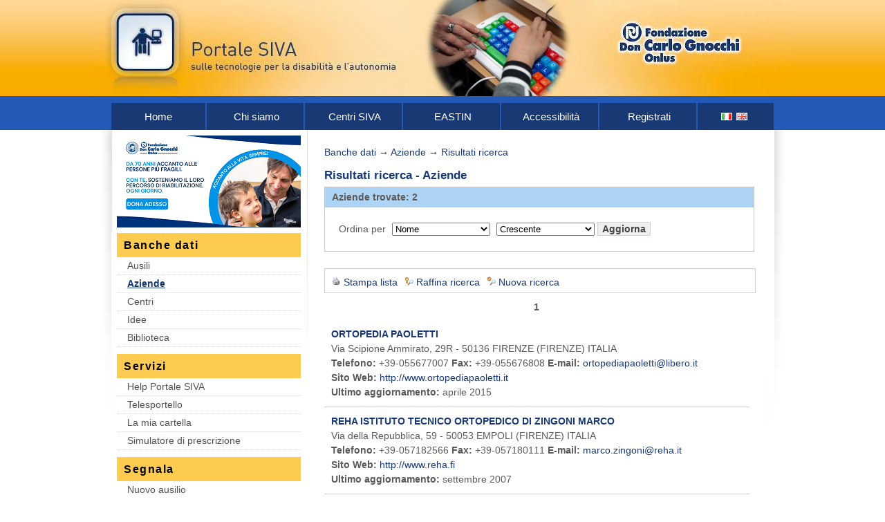

--- FILE ---
content_type: text/html; charset=utf-8
request_url: https://portale.siva.it/it-IT/databases/companies/list?ids=6962-3371&sort=businessName&order=asc&pageItems=10&page=1
body_size: 5638
content:



<!DOCTYPE html PUBLIC "-//W3C//DTD XHTML 1.1//EN" "http://www.w3.org/TR/xhtml11/DTD/xhtml11.dtd">
<html xmlns="http://www.w3.org/1999/xhtml" lang="it" xml:lang="it">
<head>
    <meta http-equiv="Content-Type" content="text/html; charset=utf-8" />
    <meta http-equiv="Content-Style-Type" content="text/css" />
    <meta http-equiv="content-language" content="it" />
        <meta name="robots" content="index,follow" />
        <meta name="googlebot" content="index,follow" />
    <meta name="author" content="Fondazione Don Carlo Gnocchi Onlus" />
    <meta name="copyright" content="Polo Tecnologico Fondazione Don Carlo Gnocchi" />
    <meta name="contact" content="portale@siva.it" />
    <meta name="description" content="Risultati ricerca - Aziende" />
    <link rel="stylesheet" type="text/css" href="/Content/Css/Site.css?elude_browser_cache_variable=1.28.0" media="screen, print" /> 
    <link rel="stylesheet" type="text/css" href="/Content/FontAwesome/Css/all.min.css?elude_browser_cache_variable=1.28.0" media="screen, print" /> 
    <link rel="stylesheet" type="text/css" href="/Content/FontAwesome/Css/v4-shims.min.css?elude_browser_cache_variable=1.28.0" media="screen, print" /> 
    <script src="/Content/Scripts/utilities.js?elude_browser_cache_variable=1.28.0" type="text/javascript"></script>
    <title>Portale SIVA - Risultati ricerca - Aziende</title>

        <!-- Google tag (gtag.js) -->        
        <script async=async src="https://www.googletagmanager.com/gtag/js?id=G-6MBXBHT425" integrity="sha384-RiM2lgGNm5Vxj4WDGOmqPHxc/tLQW5q2uU71IgI5meRVWYnq/VFxIOs7QngOtaEg" crossorigin="anonymous"></script>
        <script>
            window.dataLayer = window.dataLayer || [];
            function gtag() { dataLayer.push(arguments); }
            gtag('js', new Date());

            gtag('config', 'G-6MBXBHT425');
        </script>
</head>
<body onload="onPageLoaded()">
    <div id="mainContainer">

        <!-- Hidden anchor for screen readers: jump to the page content, directly -->
        <a class="invisible" href="#pageContent" id="goToPageContent">Salta al contenuto della pagina</a>

        <!-- header start -->
        <div id="headerContainer">
            <img id="randomHeaderImage" src="/files/images/randomHeaderImages/headerBackground44.jpg" alt="Portale SIVA sulle tecnologie per la disabilit&#224; e l&#39;autonomia" usemap="#randomHeaderImageMap" />
            <map name="randomHeaderImageMap" id="randomHeaderImageMap">
                <area shape="rect" coords="0,0,749,139" href="https://portale.siva.it/it-IT/home/default" alt="Portale SIVA sulle tecnologie per la disabilit&#224; e l&#39;autonomia" title="Portale SIVA sulle tecnologie per la disabilit&#224; e l&#39;autonomia" />
                <area shape="rect" coords="750,0,1011,139" href="https://www.dongnocchi.it" alt="Fondazione Don Carlo Gnocchi Onlus" title="Fondazione Don Carlo Gnocchi Onlus" />
            </map>
        </div>
        <!-- header finish -->
        <!-- horizontal main menu start -->
        <div id="mainMenuContainer">
           
<div id="mainMenu">
    <ul>        

        <li><a href="/it-IT/home/default" title="Home">Home</a></li>   

        <li><a href="/it-IT/home/aboutUs" title="Indirizzo della redazione, team di redazione, promotori e finanziatori del progetto">Chi siamo</a></li>

        <li><a href="/it-IT/home/sivaCenters" title="La rete dei Centri SIVA di informazione e consulenza sugli ausili">Centri SIVA</a></li>

        <li><a href="https://www.eastin.eu" title="EASTIN">EASTIN</a></li>

        <li><a href="/it-IT/home/accessibility" title="Caratteristiche di accessibilità del Portale SIVA">Accessibilità</a></li>

        <li><a href="/it-IT/admin/registeredUser/profile" title="Registrati">Registrati</a></li>
     
        <li class="last">                            
                    <a href="/it-IT/cultureManager/changeLanguage?currentCulture=it-IT&amp;targetCulture=it-IT&amp;originalViewUrlPath=https%253a%252f%252fportale.siva.it%252fit-IT%252fdatabases%252fcompanies%252flist%253fids%253d6962-3371%2526sort%253dbusinessName%2526order%253dasc%2526pageItems%253d10%2526page%253d1" title="Italiano"><img src="/Content/Images/Flags/it.gif" alt="Italiano" /></a>
                    <a href="/it-IT/cultureManager/changeLanguage?currentCulture=it-IT&amp;targetCulture=en-GB&amp;originalViewUrlPath=https%253a%252f%252fportale.siva.it%252fit-IT%252fdatabases%252fcompanies%252flist%253fids%253d6962-3371%2526sort%253dbusinessName%2526order%253dasc%2526pageItems%253d10%2526page%253d1" title="English"><img src="/Content/Images/Flags/gb.gif" alt="English" /></a>
        </li>
    </ul>    
</div>        </div>
        <!-- horizontal main menu finish -->
        <!-- content start -->
        <div id="contentBg">
            <div id="content">

                <div id="firstColumn">
                        <div style="float: left; padding:8px 0 2px 8px; width:276px;"><a href="https://donazioni.dongnocchi.it/?utm_source=Portale_siva&utm_medium=Banner&utm_campaign=Donazioni&utm_id=Donazioni"><img src="/Content/Images/bannerDonations_266x133.png" alt="Banner donazione alla Fondazione Don Gnocchi" title="Dona il tuo 5x1000 alla Fondazione Don Gnocchi" /></a></div><div class="clear"></div>


<div id="colMenu">
    <h3>Banche dati</h3>
    <ul>

        <li><a href="/it-IT/databases/products/searches" title="Banca dati degli ausili tecnici disponibili sul mercato italiano">Ausili</a></li>

        <li><a class="active" href="/it-IT/databases/companies/searches" title="Banca dati delle Aziende produttrici, distributrici e rivenditrici di ausili">Aziende</a></li>

        <li><a href="/it-IT/databases/centers/searches" title="Banca dati dei Centri di informazione, consulenza e ricerca nel campo delle tecnologie assistive">Centri</a></li>

        <li><a href="/it-IT/databases/ideas/searches" title="Banca dati delle Idee su come affrontare problemi legati alla disabilità nella vita quotidiana">Idee</a></li>

        <li><a href="/it-IT/databases/libraries/searches" title="Articoli scientifici, materiali didattici, strumenti di lavoro, tesi di laurea o di perfezionamento, esperienze di persone con disabilità che hanno risolto determinati problemi con l'uso di ausili ecc..">Biblioteca</a></li>
    </ul>
    <h3>Servizi</h3>
    <ul>

        <li><a href="https://portale.siva.it/files/doc/home/Help-Portale SIVA.pdf" title="Istruzioni all'uso del Portale SIVA">Help Portale SIVA</a></li>

        <li><a href="/it-IT/services/onLineQuestions/questionSubmission" title="Per porre quesiti specifici alla redazione del Portale, nel caso non si sia trovato ciò che si cercava">Telesportello</a></li>

        <li><a href="/it-IT/services/checkListManager/index" title="Carrello">La mia cartella</a></li>

        <li><a href="/it-IT/services/ntPrescriptions/ntSearch" title="Ricerca Nomenclatore Tariffario">Simulatore di prescrizione</a></li>
    </ul>
    <h3>Segnala</h3>
    <ul>

        <li><a href="/it-IT/databases/products/productSubmission" title="Nuovo ausilio">Nuovo ausilio</a></li>

        <li><a href="/it-IT/databases/companies/companySubmission" title="Nuova azienda">Nuova azienda</a></li>

        <li><a href="/it-IT/databases/centers/centerSubmission" title="Nuovo centro">Nuovo centro</a></li>

        <li><a href="/it-IT/databases/ideas/ideaSubmission" title="Nuova idea">Nuova idea</a></li>

        <li><a href="/it-IT/databases/libraries/librarySubmission" title="Nuovo documento">Nuovo documento</a></li>
    </ul>
            <h3>Area privata</h3>
            <div class="loginArea">
                <form method="post" action="/it-IT/authentication/login">
                    <fieldset>
                        <legend class="invisible">Area privata</legend>
                        <label class="left" for="username">Username</label><input type="text" name="username" id="username" /><br />
                        <label class="left" for="password">Password</label><input type="password" name="password" id="password" /><br />
                        <div class="layout"></div>
                        <div id="forgottenCredentials"><a href="https://portaleadmin.siva.it/lostpassword.aspx?lingua=it-IT">Hai dimenticato la password o lo username?</a></div>
                        <input class="" id="enter" name="enter" type="submit" value="Entra"></input>
                        <input type="hidden" name="originalViewUrlPath" value="https%3a%2f%2fportale.siva.it%2fit-IT%2fdatabases%2fcompanies%2flist%3fids%3d6962-3371%26sort%3dbusinessName%26order%3dasc%26pageItems%3d10%26page%3d1" />
                    </fieldset>
                </form>
            </div>

</div>                </div>
                <div id="secondColumn">
                    
                    

<div id="navigation">
    <div class="paragraph">
                <a href="/it-IT/databases/products/searches">Banche dati</a> &rarr;
                <a href="/it-IT/databases/companies/searches">Aziende</a> &rarr;
        
        <a href="/it-IT/databases/companies/list?ids=6962-3371&amp;sort=businessName&amp;order=asc&amp;pageItems=10&amp;page=1">Risultati ricerca</a>
    </div>
</div>


                    <div class="clear"></div>

                    

<div class="titlePage">	
	<h3><a class="titleAnchor" id="pageContent">Risultati ricerca</a> - Aziende</h3>
</div>
<div class="boxGrey">
	<div class="topGrey"></div>
	<div class="contentGrey">
		<div class="intestazione"><h4>Aziende trovate: 2</h4></div>
		<div class="greyLine"></div>
        <div class="layout"></div>
		<div class="boxContent">                            
			<div class="search">                
                <form id="sortAndFilter" method="get" action="/it-IT/databases/companies/list">         
                    <fieldset>
                        <legend class="invisible">Ordina per</legend>
                        <label for="sort">Ordina per</label>
                        <select name="sort" id="sort">
			                <option value="businessName" selected="selected">Nome</option>			                
			                <option value="lastUpdate" >Ultimo aggiornamento</option>
		                </select>
                        <label class="invisible" for="order">Direction</label>
                        <select name="order" id="order">
			                <option value="asc" selected="selected">Crescente</option>
			                <option value="desc" >Decrescente</option>
		                </select>                                
                        <input class="" id="buttonRefresh" name="buttonRefresh" type="submit" value="Aggiorna"></input>
                        
                            <input type="hidden" name="ids" value="6962-3371" />                            
                    </fieldset>
                </form>
            </div>
        </div>       
		<div class="layout"></div>
	</div>
	<div class="bottomGrey"></div>
</div>

<div class="buttonRicerche">
    <ul>
	    <li><img src="../../../../Content/Images/btnStampa.gif" alt="Stampa lista"/> <a href="/it-IT/databases/companies/printList?ids=6962-3371&amp;sort=businessName&amp;order=asc&amp;pageItems=10&amp;page=1" title="Stampa la lista dei risultati">Stampa lista</a></li>					
	    <li><img src="../../../../Content/Images/btnRicercaAv.gif" alt="Raffina ricerca" /> <a href="/it-IT/databases/companies/advancedSearch1?ids=6962-3371" title="Raffina la ricerca">Raffina ricerca</a></li>        
        <li><img src="../../../../Content/Images/btnRicerca.gif" alt="Nuova ricerca" /> <a href="/it-IT/databases/companies/searches" title="Nuova ricerca">Nuova ricerca</a></li>
	</ul>
</div>
         
<div class="paginationContainer">
	<div class="topGrey"></div>
	<div class="contentGrey">
		<div class="boxResult">                                                       
            <div class="leftResult">
                    &nbsp;
            </div>
            <div class="centerResult">
                <ul class="pagination">
                            <li><a class="active" href="/it-IT/databases/companies/list?ids=6962-3371&amp;sort=businessName&amp;order=asc&amp;pageItems=10&amp;page=1">1</a></li>
                </ul>
            </div>
            <div class="rightResult">
                    &nbsp;
            </div>                            
        </div>
		<div class="layout"></div>
	</div>
	<div class="bottomGrey"></div>
</div>
    <div class="allResult">
            <div class="singleResult">           
                <div class="company_list_text">
                    <em class="bold"><a href="/it-IT/databases/companies/detail/id-3371">ORTOPEDIA PAOLETTI</a></em>                            
                        <br />Via Scipione Ammirato, 29R - 50136 FIRENZE (FIRENZE) ITALIA                                            <br />
                             <em class="bold">Telefono: </em>+39-055677007                             <em class="bold">Fax: </em>+39-055676808                             <em class="bold">E-mail: </em><a href="mailto:ortopediapaoletti@libero.it">ortopediapaoletti@libero.it</a>
                             <br /><em class="bold">Sito Web: </em><a href="http://www.ortopediapaoletti.it">http://www.ortopediapaoletti.it</a>
			        <br /><em class="bold">Ultimo aggiornamento: </em>aprile 2015<br />
                </div>
                <div class="clear"></div>		    		            			    		    
	        </div>                            
            <div class="singleResult">           
                <div class="company_list_text">
                    <em class="bold"><a href="/it-IT/databases/companies/detail/id-6962">REHA ISTITUTO TECNICO ORTOPEDICO DI ZINGONI MARCO</a></em>                            
                        <br />Via della Repubblica, 59 - 50053 EMPOLI (FIRENZE) ITALIA                                            <br />
                             <em class="bold">Telefono: </em>+39-057182566                             <em class="bold">Fax: </em>+39-057180111                             <em class="bold">E-mail: </em><a href="mailto:marco.zingoni@reha.it">marco.zingoni@reha.it</a>
                             <br /><em class="bold">Sito Web: </em><a href="http://www.reha.fi">http://www.reha.fi</a>
			        <br /><em class="bold">Ultimo aggiornamento: </em>settembre 2007<br />
                </div>
                <div class="clear"></div>		    		            			    		    
	        </div>                            
    </div>
         
<div class="paginationContainer">
	<div class="topGrey"></div>
	<div class="contentGrey">
		<div class="boxResult">                                                       
            <div class="leftResult">
                    &nbsp;
            </div>
            <div class="centerResult">
                <ul class="pagination">
                            <li><a class="active" href="/it-IT/databases/companies/list?ids=6962-3371&amp;sort=businessName&amp;order=asc&amp;pageItems=10&amp;page=1">1</a></li>
                </ul>
            </div>
            <div class="rightResult">
                    &nbsp;
            </div>                            
        </div>
		<div class="layout"></div>
	</div>
	<div class="bottomGrey"></div>
</div>
    <div class="buttonRicerche">
        <ul>
	        <li><img src="../../../../Content/Images/btnStampa.gif" alt="Stampa lista"/> <a href="/it-IT/databases/companies/printList?ids=6962-3371&amp;sort=businessName&amp;order=asc&amp;pageItems=10&amp;page=1" title="Stampa la lista dei risultati">Stampa lista</a></li>					
	        <li><img src="../../../../Content/Images/btnRicercaAv.gif" alt="Raffina ricerca" /> <a href="/it-IT/databases/companies/advancedSearch1?ids=6962-3371" title="Raffina la ricerca">Raffina ricerca</a></li>        
            <li><img src="../../../../Content/Images/btnRicerca.gif" alt="Nuova ricerca" /> <a href="/it-IT/databases/companies/searches" title="Nuova ricerca">Nuova ricerca</a></li>
	    </ul>
    </div>     

                </div>

                <div class="clear"></div>
            </div>
        </div>
        <!-- content finish -->

    </div>
    <!-- main container finish -->
    <!-- footer start -->
    <div id="footerContainer">
        <div id="footerTop">
            <div id="logoContainer">
                <img src="/content/images/logoMinistero.gif" alt="Logo del Ministero del Lavoro e delle Politiche Sociali (2003) e del Ministero della Salute (2007)" title="Sviluppato in collaborazione con il Ministero del Lavoro e delle Politiche Sociali (2003) e con il Ministero della Salute (2007)" />
                <a href="https://www.eastin.eu"><img src="/content/images/logoEastin.gif" alt="Logo EASTIN" title="Rete internazionale d'informazione sulle tecnologie per la disabilità e l'autonomia (EASTIN)" /></a>
                <a href="http://validator.w3.org/check?uri=referer"><img class="validatorLogos" src="http://www.w3.org/Icons/valid-xhtml11" alt="Valid XHTML 1.1" title="Valid XHTML 1.1" /></a>
                <a href="http://jigsaw.w3.org/css-validator/check/referer"><img class="validatorLogos" src="http://jigsaw.w3.org/css-validator/images/vcss" alt="Valid CSS 2.1" title="Valid CSS 2.1" /></a>
                <a href="http://www.w3.org/WAI/WCAG2AA-Conformance" title="Explanation of WCAG 2.0 Level Double-A Conformance"><img class="validatorLogos" src="http://www.w3.org/WAI/wcag2AA" alt="Level Double-A conformance, W3C WAI Web Content Accessibility Guidelines 2.0" /></a>
            </div>
        </div>
        <div id="footerBottom">
            <div id="footerText">Informazioni aggiornate al 21/01/2026 | Fondazione Don Carlo Gnocchi Onlus - P.IVA 12520870150 | E-mail: portale@siva.it | <a href="/it-IT/home/disclaimer" title="Note informative sul copyright dei documenti recensiti dal Portale, e responsabilità connesse all'uso dell'informazione contenuta">Note legali</a></div>
        </div>
    </div>
    <!-- footer finish -->
    <!-- Registration popup start -->
    <!-- Registration popup finish -->
</body>
</html>


--- FILE ---
content_type: text/css
request_url: https://portale.siva.it/Content/Css/Site.css?elude_browser_cache_variable=1.28.0
body_size: 12007
content:
/* CSS Document, downloaded from http://www.siva.dev.nekhem.com/style.css */

/*Foglio di stile per il portale SIVA*/

/* stili generali*/

html { 
	color:#000;
	margin:0px auto;
	padding:0;
	background:#fff;}
  		
body { 
	font-family:Trebuchet, Arial, geneva, arial, sans-serif;
	font-size:90%; 
	color:#5b5a58;
	padding:0;
	margin:0px auto;	
	line-height:1.5; } 
  				            
.layout {
	clear:both;} 

a:link, a:active, a:visited {
	color:#193974;
	text-decoration:none;}
	
a:hover{
	color:#b00;	
    text-decoration:underline;}
	
/*added by Valerio (Renzo request to make the library link clearer)*/
div.paragraph ul li a:link, a:active, a:visited {
	color:#193974;
    text-decoration:underline;}
	
div.paragraph ul li a:hover{
	color:#b00;	
    text-decoration:none;}

/*Link within a text content (red and underlined to be visible)*/
#sivaServiceLink a.linkWithinText:link, a.linkWithinText:active, a.linkWithinText:visited {
    color: red;
    text-decoration: underline;
}

#sivaServiceLink a.linkWithinText:hover {
    text-decoration: none;
}

/* edit image */
a.edit{
color:#ff0000; 
text-decoration:none; 
border:none; 
position:absolute; 
}
a.edit:hover{
}
a.editLeft{
color:#ff0000;
text-decoration:none;
border:none;
}
a.editLeft:hover{
}
	
img 	{
	border:0;}
	
.clear {
    clear:both;    
    margin:0!important;
    padding:0!important;
}

.invisible{
position:absolute;
left:-9999px;
}

fieldset {
    margin:0;
    padding:0;
    border: 0;
}

em.bold {
font-weight:bold;
font-style:normal;
}

em.italic {
font-weight:normal;
font-style:italic;
}
  				            
/*Struttura della pagina*/	
  
#mainContainer  {    
	padding:0px; 
	margin:0 auto!important; 
	/*border:2px solid lime;*/
}
  
/*Stili header*/

#headerContainer   {  
	margin:0 auto!important; 
	padding:0; 
    background:#f8ac00 url(../images/bgHeaderContainer.jpg) repeat-x left top; 
	height:139px;
	text-align: center; /* Added by Agnoletto*/
}

#header { 
	margin:0 auto!important; 
	padding:0;
	width:1011px; 
	height:139px;}

/*#header	img { 
	border:0;
	margin:0; 
	padding:0; }*/
	
#randomHeaderImage {
    border:0;
    margin:0; 
	padding:0;
    width:1011px; 
    height:139px;
}
  
/*STILI MENU ORIZZONTALE*/

#mainMenuContainer  
{    
	margin:0; 
	padding-top:10px; 
	background:#2459b7; 
	width:100%;}
  
#mainMenu  { 
	margin:0 auto!important; 
	width:958px; 
	min-height:39px; 
    background:#193974;
	/*background:#193974 url(../images/bgMenu.gif) no-repeat left top;*/ 
	padding:0;}

#mainMenu ul  { 
	float:left;  
	width:958px!important;   
	/*margin:14px 0 0;*/ 
	margin:0;
	padding:0;
	background:#193974;
	/*background:#193974 url(../images/bgMenu.gif) no-repeat left top;*/ 

} 

#mainMenu ul li  
{    
	display:inline-block;
	text-align:center;
	/*float:left;*/
	font-size:105%; /*font-size:13px; */
	font-weight:normal; 
	color:#fff; 
	list-style-type:none; 
	line-height:39px;
	padding:0px; /*padding:0 32px; */ /*Agnoletto*/
    border-right:2px solid rgb(36, 89, 183);
	/*background:url(../images/pipe.gif) no-repeat right -5px;*/ 
	/*border:1px solid red;*/
	width:136px;
	}	

#mainMenu ul li a {    
	color:#fff; 
	text-align:center;
	text-decoration:none; 	
	/*border:1px solid white;*/
	display:inline-block;
	width:120px;
} 

#mainMenu ul li a.edit, #mainMenu ul li a.edit:hover {    
	color:#fff; 
	text-align:center;
	text-decoration:none; 	
	/*border:1px solid red;*/
	border:none;
	width:auto;
} 
	
#mainMenu ul li a.active    
{
    text-decoration:underline;
    width:120px;
    /*border:1px solid white;*/
}	

#mainMenu ul li a.active, #mainMenu ul li a.active:hover    
{
    font-weight:bold;
    text-decoration:underline;
    width:120px;
    /*border:1px solid white;*/
}

#mainMenu ul li a:hover 
{
    font-weight:normal;  
    text-decoration:underline;
    width:120px;
    /*border:1px solid white;*/
}

#mainMenu ul li.last  
{    
    display:inline-block;
    text-align:center;
	font-size:105%;
	font-weight:normal; 
	color:#fff; 
	list-style-type:none; 
	line-height:39px;
	padding:0px;
	background:transparent; 
	width:100px;	
    border-right:none;    
	/*border:1px solid red;*/
}

#mainMenu ul li.last a  
{    
    display:inline-block;    
	width:auto;	    
	/*border:1px solid green;*/
}

#mainMenu ul li.last img {
   border:1px solid white;
   margin: 0 2px 0 0px;   
}

/*#changeLanguage
{
    margin:0 auto!important; 
    height: 20px;
    border:1px solid red;
    width:140px;
    }

#changeLanguageUl
{      
    text-align:left;
    list-style:none; 
    margin:0 0 0 0px; 
    padding:0;   
    border:1px solid yellow;	
    width:100px;
    height:20px;
    background:transparent; 	  
}

#changeLanguageUl li     
{     	    
    border:1px solid white;
    display:inline-block;
	list-style-type:none; 		
	text-align:center;
	background:transparent;	 
	padding:0 0px 0 0px;  
	width:20px;
	height:20px;
	}
	
#changeLanguageUl li a {   
   display:inline;    
   vertical-align:middle;   
}

#changeLanguageUl li img {
   border:1px solid white;   
} */

/*
#mainMenu ul li { 
	display:block;
	float:left;
	font-size:105%; 
	font-weight:normal; 
	color:#fff; 
	list-style-type:none; 
	line-height:39px;
	padding:0px; 
	background:url(../images/pipe.gif) no-repeat right -5px; }

#mainMenu ul li.last  
{    
    display:block;
	float:left;
	font-size:100%;
	font-weight:normal; 
	color:#fff; 
	list-style-type:none; 
	line-height:39px;
	padding:0px;
	background:transparent; 	    
}

#mainMenu ul li a {    
	color:#fff; 
	text-align:center;
	text-decoration:none; 
	display:block; 
	width:136px;          
} 
	
#mainMenu ul li a.active    
{
    text-decoration:underline;
}	

#mainMenu ul li a.active, #mainMenu ul li a.active:hover    
{
    font-weight:bold;
    text-decoration:underline;
}

#mainMenu ul li a:hover 
{
    font-weight:normal;  
    text-decoration:underline;
}*/

/*STILI STRUTTURA CONTENT*/

div .feedbackMessagesError h4 {
    /*border:1px solid Black;*/
    margin:0;
    color: Red;
}

div .feedbackMessagesError h4 a:hover {
    /*border:1px solid Black;*/
    margin:0;
    cursor:text;
    text-decoration:none;
    color: Red;
}

div .feedbackMessagesInfo h4 {
    /*border:1px solid Black;*/
    margin:0;
    color: orange;
}

div .feedbackMessagesInfo h4 a:hover {
    /*border:1px solid Black;*/
    margin:0;
    cursor:text;
    text-decoration:none;
    color: orange;
}

div .feedbackMessagesError {
color:red;
padding:5px 10px;    
font-weight:bold;
border:2px solid Red;
}

div .feedbackMessagesError a.errorMessage, div .feedbackMessagesError a.errorMessage:link, div .feedbackMessagesError a.errorMessage:visited
{
    color: Red;
    text-decoration:none;
}

div .feedbackMessagesError a.errorMessage:hover
{
    cursor:pointer;
    text-decoration:underline;
}

div .feedbackMessagesInfo {
padding:5px 10px;    
font-weight:bold;
border:2px solid orange;
}

div .feedbackMessagesInfo a.errorMessage, div .feedbackMessagesInfo a.errorMessage:link, div .feedbackMessagesInfo a.errorMessage:visited
{
    color: orange;
    text-decoration:none;
}

div .feedbackMessagesInfo a.errorMessage:hover
{
    text-decoration:underline;
}

#contentBg  {    
	margin:0; 
	padding-bottom:10px; 
	background:#fff url(../images/bgContent2.jpg) no-repeat center top;	
}

#contentBgRough {
    margin:0; 
	padding-bottom:10px; 
}

#content  {
	margin:0 auto!important; 
	padding:0; 
	width:958px; 
	min-height:400px; }

#contentRough  {
    /*border:1px solid green;*/
	margin:0 auto!important; 
	padding:10px 0 0 0; 
	width:958px; 
	min-height:400px; }


#firstColumn { 
	margin:0; 
	padding:0; 
	float:left; 
	width:276px; 
	min-height:400px; }

#secondColumn { 
	margin:0; 
    padding:10px 28px 0 32px;
	float:left; 
	width:622px;               /*width:604px;*/
	min-height:400px; 
	overflow:hidden; 
}

#secondColumn noOverflow {  
    overflow: visible;
}

	
/*STILI CONTENT*/

#textContent { 
	color:#193974;
	margin:20px 0 10px;
	font-size:110%;}

#textContent p.intro  { 
	font-weight:bold;}
	
.titlePage {
    /*border:solid 1px blue;*/
	float:left;
	width:100%;
	color:#193974;
	font-size:100%;
	margin:4px 0;
}
	
.titlePage h3 { 
	float:left;
	padding:0;
	margin:0;
	font-size:120%;
    /*border:solid 1px green;*/
}

.titlePage h3 a#pageContent:hover {
    text-decoration:none;
    color:#193974;
}

.summaryPage {
    float:left;
    /*border:solid 1px green;*/
    font-weight:bold;
    margin:4px 0;
}

.documentLinks {
    float:left;
    /*width:100%;*/
    /*border:solid 1px blue;*/
    padding:0 0 0 6px;
    /*margin:4px 0;*/
}

.bodyPage {
    float:left;
    /*border:solid 1px orange;*/
    margin:4px 0;
}

.linkAll { 
	float:right;
	text-align:right;	
	padding:0 0 0 24px;
	line-height:24px;
	margin:0;}

a:link.linkScheda { 
	text-decoration:none;
	color:#444;}
	
a:hover.linkScheda { 
	text-decoration:underline;
/* 	color:#193974;*/} 	
	
.boxGrey {
	margin:10px 0 5px 0; 
	padding:0; 
	width:622px; 
	clear:both;}

	
.boxGreyRough {
    margin:0 auto!important;
	padding:0; 
	min-height:400px;
	width:622px; 
	clear:both;}
	
#textContent .boxGrey, #textContent .boxGreyRough {
	font-size:80%;
	font-weight:normal;}	

.boxGrey .topGrey, .boxGreyRough .topGrey { 
	/*background:url(../images/topGrey.png) no-repeat bottom left;*/ 
	height:0px; 
	border:0; 
	margin:0; 
	padding:0; }

.boxGrey .contentGrey, .boxGreyRough .contentGrey {
    /*background:#eaeaea;*/
    border: 1px solid #c8c8c8;
    /*border-left:1px solid #c8c8c8; 
	border-right:1px solid #c8c8c8;*/
    margin: 0;
    padding: 0 0 2px 0;
}

.boxGrey .bottomGrey, .boxGreyRough .bottomGrey  { 
	/*background:url(../images/bottomGrey.png) no-repeat top center;*/ 
	height:9px; 
	border:0; 
	margin:0; 
	padding:0; }

.contentGrey  ul { 
	margin:0 8px; 
	padding:0; 
	list-style-type:none;  }

.contentGrey  ul li  { 
	margin:4px 0; 
	border-bottom:1px solid #c8c8c8; }

.contentGrey  ul li.last  { 
	margin:4px 0; 
	border:0; }

.contentGrey  ul li a  { 
	color:#5b5a58; 
	font-weight:normal; 
	text-decoration:none; }

.contentGrey  #news li a:hover  { 
	text-decoration:underline; }

.intestazione {
    margin: 0;
    padding: 4px 10px;
    height: 20px;
    border-bottom: 1px solid #c8c8c8;
    cursor: default;
    background-color: #aed4f5;
}

.greyLine { 
	/*border-top:1px solid #fff;*/ 
	height:1px; }

.intestazione h4  { 
	margin:0; 
	padding:0; 
	float:left; }

.intestazione a,
.intestazione img {
    margin: 0;
    padding: 0;
    float: right;
    color: #5b5a58;
    cursor: pointer;
}

/* Check list */
#boxGreyCheckList {
	margin-top:12px; 
	padding:0; 
	width:204px; 
	float:left;
    /*border:1px solid Red;*/
}
	

#boxGreyCheckList .topGrey  { 
	/*background:url(../images/topGreyCart.png) no-repeat bottom left;*/ 
	height:0px; 
	border:0; 
	margin:0; 
	padding:0; }

#boxGreyCheckList .contentGrey {
    /*background:#eaeaea;*/
    border: 1px solid #c8c8c8;
    /*border-left:1px solid #c8c8c8; 
border-right:1px solid #c8c8c8;*/
    margin: 0;
    padding: 0;
    /*border:1px solid Orange;*/
}

#boxGreyCheckList .contentGrey .boxResult {
    text-align:center;
}

#boxGreyCheckList .contentGrey a { 
    font-weight:bold;
	color:#5b5a58;
}

#boxGreyCheckList .contentGrey a:hover { 
    font-weight:bold;
	text-decoration:underline;
}

#boxGreyCheckList .bottomGrey  { 
	/*background:url(../images/bottomGreyCart.png) no-repeat top center;*/ 
	height:0px; 
	border:0; 
	margin:0; 
	padding:0; }

.checkListToolbar .left {
    float:left;
}

.checkListToolbar .right {
    text-align:right;
    float:right;
}

.checkListToolbar .right a:hover {
    text-decoration:underline;
}

.checkListToolbar .right input[type=submit].linkButton {
    margin:0;
    padding:0;    
    font-size:100%;
    border:none;
	color:#193974;
    /*background:#eaeaea;*/
    /*border:1px solid red;*/
}

.checkListToolbar .right input[type=submit].linkButton:hover {
    margin:0;
    padding:0;  
    font-size:100%;
    cursor:pointer;
    border:none;
	color:#193974;
    /*background:#eaeaea;*/
    /*border:1px solid red;*/
    text-decoration:underline;
}

#boxWhite { 
    /*border:0px solid red;*/ 
    margin:10px 0 5px 0; 
    padding:0; 
    width:622px;
    clear:both;
}
	
#boxWhite #topWhite       { 
    /*background:url(../images/topWhite.png) no-repeat bottom left;*/ 
    height:0px; 
    border:0; 
    margin:0; 
    padding:0; 
}

#boxWhite #contentWhite   { 
    background:#fff; 
    border:1px solid #c8c8c8;
    /*border-left:1px solid #c8c8c8; 
    border-right:1px solid #c8c8c8;*/ 
    margin:0; 
    padding:0 0 2px 0; }

#boxWhite #bottomWhite    { 
    /*background:url(../images/bottomWhite.png) no-repeat top center;*/ 
    height:0px; 
    border:0; 
    margin:0; 
    padding:0; }


.boxContent	
{ 
    border:0; 
    width:95%; 
    margin:0; 
    padding:5px 10px 10px 10px; 
} 

.boxContent	p	{ border:0; width:95%; margin:0; padding:5px 10px 0 10px; } 

.rightContent { 
    float:left; 
    color:#54504f; 
    margin:0; 
    width:470px; 
    /*border:1px solid red;*/
}  

.leftContent { 
    float:left; 
    margin:0; 
    padding:0; 
    width:110px; 
    /*border:1px solid green;*/
}

.leftContent img { 
    width:90px;
    margin:20px 16px 0px 6px;
    /*border:1px solid red;*/
}

#homepageLastUpdatedProducts { 
	margin:0; 
	padding:0; 
	list-style-type:none;  
}

#homepageLastUpdatedProducts li  { 
    float:left;
	margin:4px 0; 
    /*border:1px solid red;*/
	border-bottom:1px solid #c8c8c8; 
}

#homepageLastUpdatedProducts li.last  { 
    float:left;
	margin:4px 0; 
    /*border:1px solid green;*/
	border:0; 
}

/* CheckList */

ul.checkList {
    /*border:1px solid red;*/
    margin:0;
    padding:4px 0 0 0;
    list-style:none
}



/*Stili navigation path*/
#navigation { 
    float:left;
    text-align:left; 
    margin:12px 0 6px 0;
    /*border:1px solid Red;*/ 
    width:416px; 
}  
                                                       
#navigation .paragraph {
     /*border:1px solid yellow;*/
     color:#193974; 
     margin:0; 
     padding:0; 
}

#navigation a { 
    color:#193974; 
    text-decoration:none; 
}

#navigation a:hover { 
    color:#193974; 
    text-decoration:underline; 
}


/*Stili form*/

#sortAndFilter label
{
    display:inline;  
    float:none;     
}

#sortAndFilter select     
{     	    
    display:inline; 
    float:none; 
    width: 142px; 
    margin-left:5px;	
}

#sortAndFilter input[type=checkbox]     
{     	 
    vertical-align:central;       
    margin:0px 5px 0px 20px;  
    /*border:1px solid red;*/  
    float:none;
}

#sortAndFilter input[type=submit]     
{     	        
    margin:0px;    
}

.search 
{ 
    margin:0; 
    padding:15px 0 0 10px; 
} 

.search fieldset a.errorNamedAnchor, .search fieldset a.errorNamedAnchor:link, 
.search fieldset a.errorNamedAnchor:visited, .search fieldset a.errorNamedAnchor:hover
{
    color:red;
    text-decoration:none;
    display: block;
    width: 280px;
    float: left;
    margin-bottom: 10px;
    text-align: right;
}

.search fieldset.visible
{  
    border: 2px solid White;
    margin-bottom:20px;
}

.search fieldset legend.visible
{   
    font-weight:bold;
    margin-left:15px;   
}

.search fieldset.visible em.grouping
{  
    font-style:normal;
    display: block;
    width: 280px;
    float: left;
    margin-bottom: 10px;
    text-align: right;       
}

.search span.mandatoryFieldsNote 
{
    float:left;
    width:100%;
    margin-bottom: 10px;
    font-size: 80%;
}

.search label.left
{
    display: block;
    width: 280px;
    float: left;
    margin-bottom: 10px;
    text-align: right;      
}

.search label.leftDateBirthFirst {
   
    width: 50px;
    float: left;
    
    margin-left: 10px;
    text-align: left;
}

.search label.dateBirthFollowing {
    width: 40px;
    margin-left: 4px;
    text-align: left;
}

.search label.right
{
    display: block;
    width: 20px;
    float: left;
    margin-bottom: 10px;
    text-align: right;    
}

.search label.radioLabel
{       
    width:auto;
    display:inline;   
    text-align:left;   
    float:left;    
}

.search label.labelEdit
{       
    width:auto;
    display:inline;   
    text-align:left;   
    float:left;    
    margin-left:10px;
}

.search input 
{     	
    border:1px solid #d4d1ca; 
	font-size:100%; 
	color:#444; 
	font-family:Trebucet, Verdana, Arial, geneva, arial, sans-serif; 
	font-weight:bold;	
	margin-left:10px;	
}

.search input[type=checkbox], .search input[type=radio]     
{     
	display: inline; 
    float:left;   
    width:auto;   		
}

.search input[type=text], .search input[type=password]       
{     		
    width: 280px;
    float: left;        
    margin-bottom: 10px;	
}

.search input[type=text].short     
{     		
    width: 100px;
    float: left;    
    margin-bottom: 10px;	
}

.search input[type=submit]     
{     
	border:1px solid #d4d1ca; 
	font-size:100%; 
	color:#444; 
	font-family:Trebucet, Verdana, Arial, geneva, arial, sans-serif; 
	font-weight:bold;		
}

.search input[type=submit]:disabled {       
        color: #999;        
    }

.search input[type=submit].ntCartRemoveButton {
    font-size:80%;
    padding:1px 4px;
    margin:0;
}

.search select     
{     	    
    width: 280px;
    float: left; 
    margin-bottom: 10px;
    margin-left:10px;	
}

.search select.dateBirthDayMonth {
    width: 40px;
    margin-left: 2px;
}

.search select.dateBirthYear {
    width: 60px;
}

.search select.short     
{     	 
    float: left;    
    width: 135px;       
}

.search br
{
    clear: left;
}

.search textArea     
{     	
    border:1px solid #d4d1ca; 
	font-size:100%; 
	color:#444; 
	font-family:Trebucet, Verdana, Arial, geneva, arial, sans-serif; 
	font-weight:bold;	
	margin-left:10px;	 
    margin-bottom: 10px;
    width: 280px;
    height: 100px;
    float: left;         
}

.search textArea.labelEdit   
{     	
    border:1px solid #d4d1ca; 
	font-size:90%; 
	color:#444; 
	font-family:Trebucet, Verdana, Arial, geneva, arial, sans-serif; 
	font-weight:normal;	
	margin-left:10px;	 
    margin-bottom: 10px;
    width: 560px;
    height: 200px;
    float: left;         
}

/*
.formLayout input[type=text], .formLayout select
{
    display: block;
    width: 120px;
    float: left;
    margin-bottom: 10px;
}

.formLayout input[type=checkbox], .formLayout input[type=radio]
{
    display: inline;    
    width:auto;        
}

.formLayout input[type=submit]
{
    display: block;
    width: auto;
    float: left;
    margin-bottom: 10px;
}

.formLayout label.left
{
    display: block;
    width: 120px;
    float: left;
    margin-bottom: 10px;
    text-align: right;
    padding-right: 20px;
}

.formLayout label.radioLabel
{       
    width:auto;
    display:inline;   
    text-align:left;       
}

.formLayout br
{
    clear: left;
}
 
*/
 
/*Stili Risultati*/

.boxResult { 
	margin:0 15px;}

.boxResult a {
	color:#193974; 
	text-decoration:none;}

.paginationContainer {
padding:8px 0px;
}

.paginationContainer .leftResult { 
	float:left; 
	margin:0; 
	padding:0; 
	min-width:90px;
	width:90px;  
	text-align:left;
	color:#5b5a58;
    /*border:solid 1px red;*/			
}

.paginationContainer .centerResult { 
	float:left;
	width:404px;
	text-align:center;	
    /*border:solid 1px red;*/
}

.paginationContainer .centerResult a { 
	text-decoration:none;}
	
.paginationContainer .centerResult .selected { 
	color:#193974;
	font-weight:bold;}
	

.centerResult ul.pagination li {
display:inline;
margin:0 5px 0 5px;
border: 0;
}

.paginationContainer .centerResult ul.pagination li a.active
{
    font-weight:bold;
}

.paginationContainer .rightResult {
color:#54504f; 
margin:0; 
text-align:right;
float:right;
width:90px;
/*border:solid 1px red;*/
}  
		
.allResult {
margin:0 0 15px 0;
float:left;
width:622px;	
}	

.singleResult {
border-bottom:1px solid #cfcfcf;
padding:10px 10px;             
margin:0 0px;              
clear:both;
float:left;                                           
}

.singleResult .product_list_checkBox {
width:20px;
float:left;
overflow:hidden;
margin:44px 0px 0px 0px;
text-align:center;
/*border:solid 1px red;*/
}

.singleResult .product_list_img {
width:100px;
float:left;
overflow:hidden;
margin:0 10px 0 0;
text-align:center;
}

.singleResult .product_list_img img {
margin-top:25px; 
}

.singleResult .product_list_text {
width:465px;
float:left;
}

.singleResult .company_list_text {
width:595px;
float:left;
}

.singleResult .idea_list_img {
width:100px;
float:left;
overflow:hidden;
margin:0 10px 0 0;
text-align:center;
}

.singleResult .idea_list_img img {
margin-top:20px; 
}

.singleResult .idea_list_text 
{
width:488px;
float:left;
}

div.paragraph { 
    margin:0; 
    padding:10px 0px 10px 0px; 
    /*border:1px solid green;*/ }

.buttonRicerche {
    margin:10px 0;
    padding:4px 0;
    float:left;
    border:1px solid #cfcfcf;
	width:622px;
}
	
.buttonRicerche ul {
	list-style-type:none;
	padding:0 10px; margin:5px 0; 
}

.buttonRicerche ul li {
	display:inline-block;
    float:left; 
    padding-right: 10px;
}
	
.buttonRicerche ul a {
	text-decoration:none;
	border:0;}
	
.buttonRicerche ul a img {
	border:0;}
	
.scheda {
	/*border: 1px solid red;*/
	}
	
.scheda img.productDetail {
    width:450px; 
    height:300px;     
}

.scheda img.ideaDetail {
    width:450px; 
    height:300px;     
}

a#pageContent:hover {
    text-decoration:none;
    color:#5b5a58;
}

.detailCheckListSection input[type=submit].linkButton {
    margin: 0 0 20px 0;
    padding:0;    
    font-size:100%;
    border:none;
	color:#193974;
    background:none;
    /*border:1px solid red;*/
}

.detailCheckListSection input[type=submit].linkButton:hover {
    margin: 0 0 20px 0;
    padding:0;  
    font-size:100%;
    cursor:pointer;
    border:none;
	color:#193974;
    background:none;
    /*border:1px solid red;*/
    text-decoration:underline;
}

/* Stili menu verticale*/
#colMenu { 
    width:276px;
	padding:0; 
	margin:0; 
	min-height:1px; 
	height:auto!important; 
	height:1px; 
	background:#fff;
}

#colMenu h3 
{    
    width:256px;
    border:0;
	margin:0 0 0 8px!important; 	
	padding:6px 0 6px 10px;         /*padding:6px 0 6px 15px;*/
	font-size:108%;	
	font-weight:bold;
	min-height:1px;
	height:auto!important;
	height:1px;
	letter-spacing:0.1em;
    background:#fdcb50;
	/*background:#fdcb50 url(../images/bgMacroaree.png) repeat-y top left;*/
	color:#000;}

#colMenu ul {
	list-style-type:none; 
	margin:0 0 10px 8px; 
	padding:0;
    /*border:1px solid black;*/
}
	
#colMenu ul li {
	display:block;
	padding:2px 0 2px 15px;
	border-bottom:1px dotted #d9d9db;
	height:auto; 
	width:251px;    
	}
	
#colMenu ul li a {
	color:#54504f; 
	font-weight:normal; 
	text-decoration:none; 
	display:inline-block;                 /*display:block; */
	/*border:1px dotted red;*/
	/*padding:2px 0 2px 15px;*/
	min-height:13px; 
	height:auto!important; 
	height:13px; 
    width:230px;
}
										
#colMenu ul li a.active, #colMenu ul li a.active:hover  {  /*#colMenu ul li#selected*/ /*Agnoletto*/
	color:#193974; 	                    
	font-weight:bold;                         
	display:inline-block; 
	/*padding:2px 0 2px 15px;*/                  /*padding:5px 0 5px 0;*/ /*Agnoletto*/
	/*border-bottom:1px dotted #d9d9db; 	*/
	min-height:13px; 
	height:auto!important; 
	height:13px; 
	width:230px;
	text-decoration:underline;			
}

 #colMenu ul li a:hover {  /*#colMenu ul li#selected*/ /*Agnoletto*/
	color:#193974; 	                    
	font-weight:normal;                         
	display:inline-block;
	/*padding:2px 0 2px 15px;*/                 /*padding:5px 0 5px 0;*/ /*Agnoletto*/
	/*border-bottom:1px dotted #d9d9db; 	*/
	min-height:13px; 
	height:auto!important; 
	height:13px; 
	width:230px;                             
	text-decoration:underline;		
}

#colMenu ul li a.edit {
	/*border:1px solid black;*/
	display:inline;              /*display:block; */	
	width:auto;		
}

#colMenu ul li a.edit:hover {
	/*border:1px solid black;*/
	display:inline;              /*display:block; */	
	width:auto;		
}

#colMenu .loginArea {          /*#colMenu .enterArea {*/    
	width:244px;
	margin:10px 0 0 20px;	
}

#colMenu .loginArea #authenticationError {  
    text-align:center;      
    /*border:1px solid black;*/
	font-size:80%;	
    color:red;
    padding-bottom:5px;
}

#colMenu .loginArea #forgottenCredentials {  
    text-align:center;      
    /*border:1px solid green;*/
	font-size:80%;	
    color:red;
    padding-bottom:5px;
}

.loginArea label.left
{
    display: block;   
    width:60px; 
    font-size:80%; 
    float: left;    
    text-align: left;  
    margin-bottom:5px;     
}

.loginArea label.username
{
    display: block;   
    /*width:120px;*/ 
    font-size:80%; 
    float: left;    
    text-align: left;  
    margin:0 5px 5px 0;     
}

.loginArea input[type=text], .loginArea input[type=password]   
{     	
    display: block;   	
    float:right;
	width:170px;
	height:80%;                        
	border:1px solid #5b5a58;	
	margin-bottom:5px;
}

.loginArea input[type=submit]     
{         
    display: block;   
	float:left;
	background:#2459b7;
	border:1px solid #2459b7;
	color:#fff;
	font-size:80%;					
}

.loginArea br
{
    clear: left;
}

.adminAreaUl {
    margin:0 0 0 8px!important; 
    padding:0!important;
    /*border:1px solid green!important;*/
}
.adminArea input[type=submit].linkButton {
    padding:2px 0 2px 0px;
    font-size:100%;
    border:none;
    color:#54504f; 
    background-color:transparent;
	font-weight:normal; 
	text-decoration:none; 
	display:inline-block;                 
	min-height:13px; 
	height:auto!important; 
	height:13px; 
    width:232px;
    /*border:1px dotted red;*/
    text-align:left;
}

.adminArea input[type=submit].linkButton:active, .adminArea input[type=submit].linkButton:hover {
    padding:2px 0 2px 0px;
    font-size:100%;
    cursor:pointer;
    border:none;
    color:#193974; 	 
    background-color:transparent;                   
	font-weight:normal;                         
	display:inline-block;   
	min-height:13px; 
	height:auto!important; 
	height:13px; 
	width:232px;
    text-align:left;
	text-decoration:underline;	
}

/* ISO tree and NT tree common styles  */
.isoTree, .ntTree
{
    width: 582px;
    border-collapse:collapse;           
}

.isoTree a, .ntTree a
{
    color:#000000;
}

.isoTree caption, .ntTree caption
{
position:absolute;
left:-9999px;
}

.isoTree tr, .ntTree tr
{
    border-bottom:solid 2px #ffffff;
}

.isoTree thead tr, .ntTree thead tr
{
    border-bottom:solid 0px #ffffff;
}

.isoTree th.column1, .ntTree th.column1
{    
    padding-left:6px;
    text-align:left; 
}

.isoTree th.column2, .ntTree th.column2
{    
    text-align:left; 
    padding-left:10px;
}

.isoTree th.column3, .ntTree th.column3
{   
    text-align:right; 
    padding-right:6px;     
}

.isoTree td.column1, .ntTree td.column1
{    
    width:32px;
    text-align:right;    
}

.isoTree td.column2, .ntTree td.column2
{    
    padding-left:10px;
}

.isoTree tr.depth0, .ntTree tr.depth0
{
    background-color:#b9b9b9;    
    font-size:110%;
}
.isoTree tr.depth1 ,.ntTree tr.depth1
{
    background-color:#c8c8c8;
    font-size:105%;
}
.isoTree tr.depth2, .ntTree tr.depth2
{
    background-color:#d7d7d7;
    font-size:100%;
}
.isoTree tr.depth3, .ntTree tr.depth3
{
    background-color:#e4e3e3;
    font-size:95%;
}

.isoTree tr.depth1Selected, .ntTree tr.depth1Selected
{
    background-color:Orange;
    font-size:105%;
}
.isoTree tr.depth2Selected, .ntTree tr.depth2Selected
{
    background-color:Orange;
    font-size:100%;
}
.isoTree tr.depth3Selected, .ntTree tr.depth3Selected
{
    background-color:Orange;
    font-size:95%;
}
.isoTree tr.depth4Selected, .ntTree tr.depth4Selected
{
    background-color:Orange;
    font-size:90%;
    border-bottom: 1px solid #d7d7d7;
}


/* ISO tree specific */
.isoTree td.column3
{   
    text-align:right;   
    width:130px;   
    padding-right:6px;
}

.isoTree tr.depth4
{
    background-color:#ffffff;
    font-size:90%;
    border-bottom: 1px solid #d7d7d7; 
}

.isoTree tr.depth1 td.column1, .isoTree tr.depth1Selected td.column1
{   
    padding-right:15px;   
    text-align:right;    
}


.isoTree tr.depth1 td.column2, .isoTree tr.depth1Selected td.column2
{      
    padding-left:15px;    
}

.isoTree tr.depth2 td.column1, .isoTree tr.depth2Selected td.column1
{     
    padding-right:10px;   
    text-align:right;
}
.isoTree tr.depth2 td.column2, .isoTree tr.depth2Selected td.column2
{      
    padding-left:20px;
}

.isoTree tr.depth3 td.column1, .isoTree tr.depth3Selected td.column1
{      
    padding-right:5px;   
    text-align:right;
}
.isoTree tr.depth3 td.column2, .isoTree tr.depth3Selected td.column2
{    
    padding-left:25px;
}

.isoTree tr.depth4 td.column1, .isoTree tr.depth4Selected td.column1
{    
    padding-right:0px;
    text-align:right;
}
.isoTree tr.depth4 td.column2, .isoTree tr.depth4Selected td.column2
{     
    padding-left:30px;
}


/* NT tree specific */
.ntTree td.column3
{   
    text-align:right;   
    width:80px;   
    padding-right:6px;
}

.ntTree tr.depth4
{
    background-color:#eeeeee;
    font-size:90%;
}
.ntTree tr.depth5
{
    background-color:#ffffff;
    font-size:90%;
    border-bottom:1px solid #d7d7d7;
}

.ntTree tr.depth5Selected
{
    background-color:Orange;
    font-size:90%;
    border-bottom: 1px solid #d7d7d7;
}

.ntTree tr.depth1 td.column1, .ntTree tr.depth1Selected td.column1
{   
    padding-right:20px;   
    text-align:right;    
}
.ntTree tr.depth1 td.column2, .ntTree tr.depth1Selected td.column2
{      
    padding-left:10px;    
}
.ntTree tr.depth2 td.column1, .ntTree tr.depth2Selected td.column1
{   
    padding-right:15px;   
    text-align:right;    
}
.ntTree tr.depth2 td.column2, .ntTree tr.depth2Selected td.column2
{      
    padding-left:15px;    
}
.ntTree tr.depth3 td.column1, .ntTree tr.depth3Selected td.column1
{     
    padding-right:10px;   
    text-align:right;
}
.ntTree tr.depth3 td.column2, .ntTree tr.depth3Selected td.column2
{      
    padding-left:20px;
}
.ntTree tr.depth4 td.column1, .ntTree tr.depth4Selected td.column1
{      
    padding-right:5px;   
    text-align:right;
}
.ntTree tr.depth4 td.column2, .ntTree tr.depth4Selected td.column2
{    
    padding-left:25px;
}
.ntTree tr.depth5 td.column1, .ntTree tr.depth5Selected td.column1
{    
    padding-right:0px;
    text-align:right;
}
.ntTree tr.depth5 td.column2, .ntTree tr.depth5Selected td.column2 
{     
    padding-left:30px;
}
.ntTree tr.depth5 td.column3, .ntTree tr.depth5Selected td.column3  
{
    text-align: right;
}
.ntTree tr.depth5 td.column3 input[type=checkbox], .ntTree tr.depth5Selected td.column3 input[type=checkbox]
{     
    border:none;
    float:right;
}



/* Topic tree */
.topicTree
{
    width: 582px;
    border-collapse:collapse;           
}

.topicTree a
{
    color:#000000;
}

.topicTree caption
{
position:absolute;
left:-9999px;
}

.topicTree tr
{
    border-bottom:solid 2px #ffffff;
}

.topicTree thead tr
{
    border-bottom:solid 0px #ffffff;
}

.topicTree th.column1
{    
    padding-left:6px;
    text-align:left; 
}

.topicTree th.column2
{   
    text-align:right; 
    padding-right:6px;     
}

.topicTree td.column1
{    
    padding-left:6px;
    text-align:left;    
}

.topicTree td.column2
{   
    text-align:right;   
    width:100px;   
    padding-right:6px;
}

.topicTree tr.depth0
{
    background-color:#b9b9b9;    
    font-size:110%;
}
.topicTree tr.depth1
{
    background-color:#c8c8c8;
    font-size:105%;
}
.topicTree tr.depth2
{
    background-color:#d7d7d7;
    font-size:100%;
}
.topicTree tr.depth3
{
    background-color:#e4e3e3;
    font-size:95%;
}

.topicTree tr.depth1Selected
{
    background-color:Orange;
    font-size:105%;
}
.topicTree tr.depth2Selected
{
    background-color:Orange;
    font-size:100%;
}
.topicTree tr.depth3Selected
{
    background-color:Orange;
    font-size:95%;
}
.topicTree tr.depth4Selected
{
    background-color:Orange;
    font-size:90%;
    border-bottom: 1px solid #d7d7d7;
}
.topicTree tr.depth4
{
    background-color:#ffffff;
    font-size:90%;
    border-bottom: 1px solid #d7d7d7; 
}

.topicTree tr.depth1 td.column1
{   
    padding-left:6px;   
    text-align:left;    
}

.topicTree tr.depth2 td.column1
{     
    padding-left:11px;   
    text-align:left;
}

.topicTree tr.depth3 td.column1
{      
    padding-left:16px;   
    text-align:left;
}

.topicTree tr.depth4 td.column1
{    
    padding-left:21px;
    text-align:left;
}

.topicTree tr.depth1Selected td.column1
{
    padding-left:6px;
    text-align:left;
}
.topicTree tr.depth2Selected td.column1
{
    padding-left:11px;
    text-align:left;
}
.topicTree tr.depth3Selected td.column1
{
    padding-left:16px;
    text-align:left;
}
.topicTree tr.depth4Selected td.column1
{
    padding-left:21px;
    text-align:left;
}



/* NT Cart */
.ntCartContainer {
    float:left;
    border:1px solid white;
    width:100%;
}
.ntCartContainer .left {
    float:left;
    width:484px;
}
.ntCartContainer .right {
    float:right;
}

/* NhsPrescription */

.nhsPrescription {
}

.nhsPrescription fieldset.visible
{  
    border: 2px solid White;
    margin-bottom:20px;
}

.nhsPrescription fieldset legend.visible
{   
    font-weight:bold;
    margin-left:15px;   
}

.nhsPrescription fieldset.visible em.grouping
{  
    font-style:normal;
    display: block;
    width: 280px;
    float: left;
    margin-bottom: 10px;
    text-align: right;       
}

.nhsPrescription label.left
{
    display: block;
    width: 280px;
    float: left;
    margin-bottom: 10px;
    text-align: right;      
}

.nhsPrescription label.right
{
    display: block;
    width: 20px;
    float: left;
    margin-bottom: 10px;
    text-align: right;    
}

.nhsPrescription input 
{     	
    border:1px solid #d4d1ca; 
	font-size:100%; 
	color:#444; 
	font-family:Trebucet, Verdana, Arial, geneva, arial, sans-serif; 
	font-weight:bold;	
	margin-left:10px;	
}

.nhsPrescription input[type=checkbox]
{     
	display: inline;
    border:none; 
    float:left;   
    width:auto;   	
    margin:0 4px 0 0;	
}

.nhsPrescription input[type=text]     
{     		
    width: 280px;
    float: left;        
    margin-bottom: 10px;	
}

.nhsPrescription input[type=submit]     
{     
	border:1px solid #d4d1ca; 
	font-size:100%; 
	color:#444; 
	font-family:Trebucet, Verdana, Arial, geneva, arial, sans-serif; 
	font-weight:bold;		
}

.nhsPrescription br
{
    clear: left;
}

.nhsPrescription .ntCodes {
    padding:10px;
}

.nhsPrescription .codeContainer {
    margin: 10px 0;
}

.nhsPrescription .codeContainer .code {
    padding:2px 0;
}

.nhsPrescription .codeContainer .description {
    padding:2px 0;
}

.nhsPrescription .codeContainer .scopeNote {
    padding:2px 0;
}

.nhsPrescription .measures {
    padding:10px 0;
}

.nhsPrescription .measures input[type=text] {
    width: 270px;
}

.nhsPrescription .additionalNotes {
    padding:10px;
}

.nhsPrescription .additionalNotes ul {
    padding:0 0 0 30px;
    list-style:disc;
}

.nhsPrescription .additionalNotes ul li {
    border:none;
}

/* includedInBasicPrescriptions */
.includedInBasicPrescriptions
{
    width: 618px;
    border-collapse:collapse;       
    border: 1px solid #5b5a58; 
}

.includedInBasicPrescriptions caption
{
    color:#ffffff;
    background-color:#a1a1a1;
    padding: 2px 0 2px 0;
}

.includedInBasicPrescriptions thead tr
{    
    background-color:#c8c8c8;
}

.includedInBasicPrescriptions tbody tr.odd
{
    background-color:#eaeaea;
}

.includedInBasicPrescriptions tbody tr.even
{
    background-color:#ffffff;
}

.includedInBasicPrescriptions th.column1, .includedInBasicPrescriptions td.column1
{    
    width: 85px;
    text-align:left; 
    padding:2px 5px 2px 5px;
    border-right: 1px solid #5b5a58;   
}

.includedInBasicPrescriptions th.column2
{    
    text-align:center; 
    padding:2px 5px 2px 5px;
    border-right: 1px solid #5b5a58; 
}

.includedInBasicPrescriptions td.column2
{    
    text-align:left; 
    padding:2px 5px 2px 5px;
    border-right: 1px solid #5b5a58; 
}

/* notIncludedInBasicPrescriptions */
.notIncludedInBasicPrescriptions
{
    width: 618px;
    border-collapse:collapse;       
    border: 1px solid #5b5a58; 
}

.notIncludedInBasicPrescriptions caption
{
    color:#ffffff;
    background-color:#a1a1a1;
    padding: 2px 0 2px 0;
}

.notIncludedInBasicPrescriptions thead tr
{    
    background-color:#c8c8c8;
}

.notIncludedInBasicPrescriptions tbody tr.odd
{
    background-color:#eaeaea;
}

.notIncludedInBasicPrescriptions tbody tr.even
{
    background-color:#ffffff;
}

.notIncludedInBasicPrescriptions th.column1, .notIncludedInBasicPrescriptions td.column1
{    
    width: 85px;
    text-align:left; 
    padding:2px 5px 2px 5px;
    border-right: 1px solid #5b5a58;   
}

.notIncludedInBasicPrescriptions th.column2
{    
    text-align:center; 
    padding:2px 5px 2px 5px;
    border-right: 1px solid #5b5a58; 
}

.notIncludedInBasicPrescriptions td.column2
{    
    text-align:left; 
    padding:2px 5px 2px 5px;
    border-right: 1px solid #5b5a58; 
}

.notIncludedInBasicPrescriptions th.column3, .notIncludedInBasicPrescriptions td.column3
{   
    width: 60px;
    text-align:center; 
    padding:2px 5px 2px 5px;   
    border-right: 1px solid #5b5a58;    
}

.notIncludedInBasicPrescriptions th.column4, .notIncludedInBasicPrescriptions td.column4
{   
    width: 80px;
    text-align:right; 
    padding:2px 5px 2px 5px;        
}

/* optionalPrescriptions */
.optionalPrescriptions
{
    width: 618px;
    border-collapse:collapse;       
    border: 1px solid #5b5a58; 
}

.optionalPrescriptions caption
{
    color:#ffffff;
    background-color:#a1a1a1;
    padding: 2px 0 2px 0;
}

.optionalPrescriptions thead tr
{    
    background-color:#c8c8c8;
}

.optionalPrescriptions tbody tr.odd
{
    background-color:#eaeaea;
}

.optionalPrescriptions tbody tr.even
{
    background-color:#ffffff;
}

.optionalPrescriptions th.column1, .optionalPrescriptions td.column1
{    
    text-align:left; 
    padding:2px 5px 2px 5px;
    border-right: 1px solid #5b5a58; 
}

.optionalPrescriptions th.column2, .optionalPrescriptions td.column2
{   
    width: 60px;
    text-align:center; 
    padding:2px 5px 2px 5px;   
    border-right: 1px solid #5b5a58;    
}

.optionalPrescriptions th.column3, .optionalPrescriptions td.column3
{   
    width: 80px;
    text-align:right; 
    padding:2px 5px 2px 5px;        
}

.scheda ul{
    list-style:none; 
    margin:0; 
    padding:0;
}

.detailViewThreeColumns
{
    /*border: 1px solid red;*/
    float:left;
    width:150px;
}

.detailViewTwoColumns
{
    /*border: 1px solid red;*/
    float:left;
    width:300px;
}

/* Classification Detail */

div.classificationDetailContainer {
    float:left;
    margin-top:10px;
}

div.classificationDetailImage {
    width:100px;
    float:left;
}

div.classificationDetailImage img {
    vertical-align:middle;
}

div.classificationDetailDescriptionWithImage {
    width:498px;
    float:left;
    padding-left:10px;
    font-size:107%
}

div.classificationDetailDescriptionAlone {
    width:598px;
    float:left;
    padding-left:10px;
    font-size:107%
}

/* Classification Detail */

/* productTypeTree  */
.productTypeTree
{
    width: 620px;
    border-collapse:collapse;     
    border:1px solid #b9b9b9;      
    color:#404040;     
}

.productTypeTree caption
{
position:absolute;
left:-9999px;
}

.productTypeTree tr
{
    border-bottom:solid 2px #ffffff;    
}

.productTypeTree thead tr
{
    border-bottom:solid 0px #ffffff;    
}

.productTypeTree th.column1
{    
    padding-left:6px;
    text-align:left; 
    width:90px;
    /*border:solid 1px red;*/
}

.productTypeTree th.column2
{    
    text-align:left; 
    /*padding-left:10px;*/
}

.productTypeTree td.column1
{    
    width:90px;
    text-align:right;   
    /*border:solid 1px green;*/ 
}

.productTypeTree td.column2
{    
    /*padding-left:10px;*/
}

.productTypeTree tr.depth0
{
    background-color:#b9b9b9;    
    font-size:110%;
}

.productTypeTree tr.depth0 td div.scopeNotes
{   
    font-size:100%;    
}
.productTypeTree tr.depth1
{
    background-color:#c8c8c8;
    font-size:105%;
    min-height:70px;
}

.productTypeTree tr.depth1 td.column1
{
    background-color:white;   
    border-bottom: solid 1px #d7d7d7; 
}

.productTypeTree tr.depth1 td div.scopeNotes
{   
    font-size:95%;    
}
.productTypeTree tr.depth2
{
    background-color:#d7d7d7;
    font-size:100%;
    min-height:70px;
}

.productTypeTree tr.depth2 td.column1
{
    background-color:white;    
    border-bottom: solid 1px #d7d7d7; 
}

.productTypeTree tr.depth2 td div.scopeNotes
{   
    font-size:90%;    
}
.productTypeTree tr.depth3
{
    background-color:#e4e3e3;
    font-size:95%;
    min-height:70px;
    border-bottom: solid 1px #d7d7d7;
}
.productTypeTree tr.depth3 td.column1
{
    background-color:white;   
    border-bottom: solid 1px #d7d7d7;  
}

.productTypeTree tr.depth3 td div.scopeNotes
{   
    font-size:85%;       
}
.productTypeTree tr.depth4
{
    background-color:#ffffff;
    font-size:90%;
    border-bottom: 1px solid #d7d7d7; 
    min-height:70px; 
}
.productTypeTree tr.depth4 td.column1
{
    border-bottom: solid 1px #d7d7d7;
    border-right: solid 1px #d7d7d7;
}
.productTypeTree tr.depth4 td div.scopeNotes
{   
    font-size:85%;    
}

.productTypeTree tr.depth1Selected
{
    background-color:Orange;
    font-size:105%;
    min-height:70px;
}
.productTypeTree tr.depth1Selected td.column1
{
    background-color:white;   
    border-bottom: solid 1px #d7d7d7;  
}
.productTypeTree tr.depth1Selected td div.scopeNotes
{   
    font-size:95%;    
}
.productTypeTree tr.depth2Selected
{
    background-color:Orange;
    font-size:100%;
    min-height:70px;
}
.productTypeTree tr.depth2Selected td.column1
{
    background-color:white;    
    border-bottom: solid 1px #d7d7d7; 
}
.productTypeTree tr.depth2Selected td div.scopeNotes
{   
    font-size:90%;    
}
.productTypeTree tr.depth3Selected
{
    background-color:Orange;
    font-size:95%;
    min-height:70px;
    border-bottom: solid 1px #d7d7d7;
}
.productTypeTree tr.depth3Selected td.column1
{
    background-color:white;    
    border-bottom: solid 1px #d7d7d7; 
}
.productTypeTree tr.depth3Selected td div.scopeNotes
{   
    font-size:85%;    
}
.productTypeTree tr.depth4Selected
{
    background-color:Orange;
    font-size:90%;
    border-bottom: 1px solid #d7d7d7;
    min-height:70px;
}
.productTypeTree tr.depth4Selected td.column1
{
    background-color:white;    
    border-bottom: solid 1px #d7d7d7; 
    border-right: solid 1px #d7d7d7;
}
.productTypeTree tr.depth4Selected td div.scopeNotes
{   
    font-size:85%;    
}

.productTypeTree tr.depth1 td.column1, .productTypeTree tr.depth1Selected td.column1
{   
    padding-right:60px;   
    text-align:right;    
}

.productTypeTree tr.depth1 td.column1 img, .productTypeTree tr.depth1Selected td.column1 img {
    /*border:solid 1px orange;*/ 
    width:90px;
}

.productTypeTree tr.depth1 td.column2, .productTypeTree tr.depth1Selected td.column2
{      
    /*padding-left:10px;*/    
}

.productTypeTree tr.depth2 td.column1, .productTypeTree tr.depth2Selected td.column1
{     
    padding-right:40px;   
    text-align:right;
}

.productTypeTree tr.depth2 td.column1 img, .productTypeTree tr.depth2Selected td.column1 img {
    /*border:solid 1px orange;*/ 
    width:80px;
}

.productTypeTree tr.depth2 td.column2, .productTypeTree tr.depth2Selected td.column2
{      
    padding-left:10px;
}

.productTypeTree tr.depth3 td.column1, .productTypeTree tr.depth3Selected td.column1
{      
    padding-right:20px;   
    text-align:right;
}

.productTypeTree tr.depth3 td.column1 img, .productTypeTree tr.depth3Selected td.column1 img {
    /*border:solid 1px orange;*/ 
    width:70px;
}

.productTypeTree tr.depth3 td.column2, .productTypeTree tr.depth3Selected td.column2
{    
    padding-left:20px;
}

.productTypeTree tr.depth4 td.column1, .productTypeTree tr.depth4Selected td.column1
{    
    padding-right:0px;
    text-align:right;
}

.productTypeTree tr.depth4 td.column1 img, .productTypeTree tr.depth4Selected td.column1 img {
    /*border:solid 1px orange;*/ 
    width:60px;
}

.productTypeTree tr.depth4 td.column2, .productTypeTree tr.depth4Selected td.column2
{     
    padding-left:30px;
}
/* productTypeTree */

/* Classification Popular Nodes styles */
.classificationPopularContainer {    
}

.classificationPopularContainer .row {
    display: flex;
}

.classificationPopularContainer .row .cellLeft {
    flex: 1;
    border-bottom: solid 1px #c8c8c8;
    border-right: solid 1px #c8c8c8;
}

.classificationPopularContainer .row .cellLeftBottom {
    flex: 1;
    border-right: solid 1px #c8c8c8;
}

.classificationPopularContainer .row .cellRight {
    flex: 1;
    border-bottom: solid 1px #c8c8c8;
}

.classificationPopularContainer .row .cellRightBottom {
    flex: 1;
}

.classificationPopularContainer .row .iconSubCell {
    flex: 1;
    max-width: 80px;
    text-align: center;
    padding: 6px 0;
    color: #ff884d;
}

.classificationPopularContainer .row .isoDescrSubCell {
    padding: 6px;
    flex: 1;
}
/* Classification Popular Nodes styles */

/*Stili footer*/

#footerContainer { 
  border-top:10px solid #193974; 
  /*border:2px solid Orange;*/
  margin:0; 
  /*padding-top:15px; */
  /*clear:both;*/
  /*height:100px */
}

#footerTop  
{
    /*border: 2px solid black;*/
    margin:0 auto!important;    
    padding:10px 0 10px 0; 
    width:958px; 
    /*clear:both; */
}

#logoContainer {    
    border:0; 
    margin:0;   
    text-align:center; 
    /*padding-top:10px;   */
}

#logoContainer img {
    vertical-align:middle;
	margin:0; 	
	margin-right:20px; 
}

#footerBottom 
{
    
    margin:0 auto!important; 
    padding:0; 
    /*clear:both; */
    background:#193974; 
    /*height:33px;*/
    color:#fff; 
}

#footerBottom a {
    color: #fff;
}  

#footerText 
{
    padding:6px 0 6px 0;
    text-align:center; 
    font-weight:bold
    /*clear:both;    */ 
}

#footerText a {
    text-decoration: underline;
}

#footerText a:hover {
    text-decoration: none;
}

.validatorLogos {
    max-width:88px;
}

#registrationPopup {
    visibility: hidden;
    position: fixed;
    width: 100%;
    text-align: center;
    background-color: #ff884d;
    color: white;
    transition-property: bottom;
    transition-duration: 0.8s;
    transition-timing-function: ease;
}

#registrationPopup #bannerMainText {
    padding: 0 0 10px 0;
    font-size: x-large;
}

#registrationPopup #okRegisterMe {
    padding: 20px;
}

#registrationPopup #okRegisterMe a {
    padding: 10px;
    font-size: large;
    border: 4px solid white;
    color: black;
    background-color: #aed4f5;
}

#registrationPopup #noThanksRemindMeLater {
    padding: 10px 0 5px 0;
}

#registrationPopup #noThanksCloseForever {
    padding: 5px 0 0 0;
}

#registrationPopup #noThanksRemindMeLater a, #registrationPopup #noThanksCloseForever a {
    font-size: medium;
    color: white;
    text-decoration: underline;
}

#registrationPopup #noThanksRemindMeLater a:hover, #registrationPopup #noThanksCloseForever a:hover {
    text-decoration: none;
}



/* Smart NTCode search */

.autocomplete {
    /*the container must be positioned relative:*/
    position: relative;
    display: inline-block;
    width: 100%;
    margin-bottom: 20px;
}

.autocomplete input[type=text] {
    width: 576px;
    margin-left: 0;
    margin-bottom: 0;
}

/*input {
    border: 1px solid transparent;
    background-color: #f1f1f1;
    padding: 10px;
    font-size: 16px;
}*/

/*    input[type=text] {
        background-color: #f1f1f1;
        width: 100%;
    }

    input[type=submit] {
        background-color: DodgerBlue;
        color: #fff;
    }*/

.autocomplete-items {
    position: absolute;
    border: 1px solid #d4d4d4;
    border-bottom: none;
    border-top: none;
    z-index: 99;
    /*position the autocomplete items to be the same width as the container:*/
    top: 100%;
    left: 0;
    right: 0;
    background-color: #fff;
}

.autocomplete-items div {
    padding: 10px;
    cursor: pointer;
    background-color: #fff;
    border-bottom: 1px solid #d4d4d4;
}

.autocomplete-items div:hover {
    /*when hovering an item:*/
    background-color: #e9e9e9;
}

.autocomplete-active {
    /*when navigating through the items using the arrow keys:*/
    background-color: DodgerBlue !important;
    color: #ffffff;
}